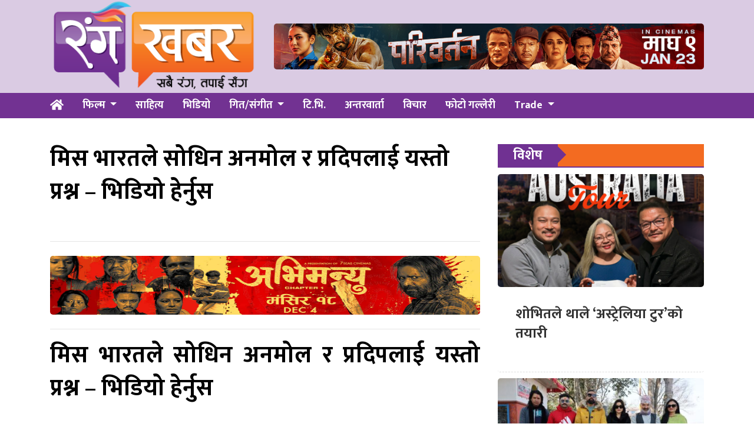

--- FILE ---
content_type: text/html; charset=UTF-8
request_url: https://www.rangakhabar.com/2018/06/04/shivani/
body_size: 8418
content:
<!DOCTYPE html>
<html lang="en">

<head>
  <!-- Required meta tags -->
  <meta charset="utf-8">
  <meta name="viewport" content="width=device-width, initial-scale=1, shrink-to-fit=no">
<meta name="google-site-verification" content="PohhZcbloxsN1A76drsTA4v6sbrsg-CaWh6RuzN1HoI" />
  <title>
    मिस भारतले सोधिन अनमोल र प्रदिपलाई यस्तो प्रश्न – भिडियो हेर्नुस &laquo;       रंग खबर  </title>
  <meta name='robots' content='max-image-preview:large' />
	<style>img:is([sizes="auto" i], [sizes^="auto," i]) { contain-intrinsic-size: 3000px 1500px }</style>
	<link rel='dns-prefetch' href='//use.fontawesome.com' />
<link rel='dns-prefetch' href='//fonts.googleapis.com' />
<link rel="alternate" type="application/rss+xml" title="रंग खबर &raquo; मिस भारतले सोधिन अनमोल र प्रदिपलाई यस्तो प्रश्न – भिडियो हेर्नुस Comments Feed" href="https://www.rangakhabar.com/2018/06/04/shivani/feed/" />
<meta property="fb:admins" content="changingmission"/><meta property="fb:app_id" content="1774296949456204"><meta property="og:title" content="मिस भारतले सोधिन अनमोल र प्रदिपलाई यस्तो प्रश्न – भिडियो हेर्नुस"/><meta property="og:type" content="article"/><meta property="og:description" content="मिस भारतले सोधिन अनमोल र प्रदिपलाई यस्तो प्रश्न – भिडियो हेर्नुस"/><meta property="og:url" content="https://www.rangakhabar.com/2018/06/04/shivani/"/><meta property="og:site_name" content="रंग खबर"/><meta property="og:image" content="https://www.rangakhabar.com/wp-content/uploads/2018/06/siwani-fv.jpg"/><script type="text/javascript">
/* <![CDATA[ */
window._wpemojiSettings = {"baseUrl":"https:\/\/s.w.org\/images\/core\/emoji\/15.0.3\/72x72\/","ext":".png","svgUrl":"https:\/\/s.w.org\/images\/core\/emoji\/15.0.3\/svg\/","svgExt":".svg","source":{"concatemoji":"https:\/\/www.rangakhabar.com\/wp-includes\/js\/wp-emoji-release.min.js?ver=6.7.4"}};
/*! This file is auto-generated */
!function(i,n){var o,s,e;function c(e){try{var t={supportTests:e,timestamp:(new Date).valueOf()};sessionStorage.setItem(o,JSON.stringify(t))}catch(e){}}function p(e,t,n){e.clearRect(0,0,e.canvas.width,e.canvas.height),e.fillText(t,0,0);var t=new Uint32Array(e.getImageData(0,0,e.canvas.width,e.canvas.height).data),r=(e.clearRect(0,0,e.canvas.width,e.canvas.height),e.fillText(n,0,0),new Uint32Array(e.getImageData(0,0,e.canvas.width,e.canvas.height).data));return t.every(function(e,t){return e===r[t]})}function u(e,t,n){switch(t){case"flag":return n(e,"\ud83c\udff3\ufe0f\u200d\u26a7\ufe0f","\ud83c\udff3\ufe0f\u200b\u26a7\ufe0f")?!1:!n(e,"\ud83c\uddfa\ud83c\uddf3","\ud83c\uddfa\u200b\ud83c\uddf3")&&!n(e,"\ud83c\udff4\udb40\udc67\udb40\udc62\udb40\udc65\udb40\udc6e\udb40\udc67\udb40\udc7f","\ud83c\udff4\u200b\udb40\udc67\u200b\udb40\udc62\u200b\udb40\udc65\u200b\udb40\udc6e\u200b\udb40\udc67\u200b\udb40\udc7f");case"emoji":return!n(e,"\ud83d\udc26\u200d\u2b1b","\ud83d\udc26\u200b\u2b1b")}return!1}function f(e,t,n){var r="undefined"!=typeof WorkerGlobalScope&&self instanceof WorkerGlobalScope?new OffscreenCanvas(300,150):i.createElement("canvas"),a=r.getContext("2d",{willReadFrequently:!0}),o=(a.textBaseline="top",a.font="600 32px Arial",{});return e.forEach(function(e){o[e]=t(a,e,n)}),o}function t(e){var t=i.createElement("script");t.src=e,t.defer=!0,i.head.appendChild(t)}"undefined"!=typeof Promise&&(o="wpEmojiSettingsSupports",s=["flag","emoji"],n.supports={everything:!0,everythingExceptFlag:!0},e=new Promise(function(e){i.addEventListener("DOMContentLoaded",e,{once:!0})}),new Promise(function(t){var n=function(){try{var e=JSON.parse(sessionStorage.getItem(o));if("object"==typeof e&&"number"==typeof e.timestamp&&(new Date).valueOf()<e.timestamp+604800&&"object"==typeof e.supportTests)return e.supportTests}catch(e){}return null}();if(!n){if("undefined"!=typeof Worker&&"undefined"!=typeof OffscreenCanvas&&"undefined"!=typeof URL&&URL.createObjectURL&&"undefined"!=typeof Blob)try{var e="postMessage("+f.toString()+"("+[JSON.stringify(s),u.toString(),p.toString()].join(",")+"));",r=new Blob([e],{type:"text/javascript"}),a=new Worker(URL.createObjectURL(r),{name:"wpTestEmojiSupports"});return void(a.onmessage=function(e){c(n=e.data),a.terminate(),t(n)})}catch(e){}c(n=f(s,u,p))}t(n)}).then(function(e){for(var t in e)n.supports[t]=e[t],n.supports.everything=n.supports.everything&&n.supports[t],"flag"!==t&&(n.supports.everythingExceptFlag=n.supports.everythingExceptFlag&&n.supports[t]);n.supports.everythingExceptFlag=n.supports.everythingExceptFlag&&!n.supports.flag,n.DOMReady=!1,n.readyCallback=function(){n.DOMReady=!0}}).then(function(){return e}).then(function(){var e;n.supports.everything||(n.readyCallback(),(e=n.source||{}).concatemoji?t(e.concatemoji):e.wpemoji&&e.twemoji&&(t(e.twemoji),t(e.wpemoji)))}))}((window,document),window._wpemojiSettings);
/* ]]> */
</script>
<style id='wp-emoji-styles-inline-css' type='text/css'>

	img.wp-smiley, img.emoji {
		display: inline !important;
		border: none !important;
		box-shadow: none !important;
		height: 1em !important;
		width: 1em !important;
		margin: 0 0.07em !important;
		vertical-align: -0.1em !important;
		background: none !important;
		padding: 0 !important;
	}
</style>
<link rel='stylesheet' id='wp-block-library-css' href='https://www.rangakhabar.com/wp-includes/css/dist/block-library/style.min.css?ver=6.7.4' type='text/css' media='all' />
<style id='classic-theme-styles-inline-css' type='text/css'>
/*! This file is auto-generated */
.wp-block-button__link{color:#fff;background-color:#32373c;border-radius:9999px;box-shadow:none;text-decoration:none;padding:calc(.667em + 2px) calc(1.333em + 2px);font-size:1.125em}.wp-block-file__button{background:#32373c;color:#fff;text-decoration:none}
</style>
<style id='global-styles-inline-css' type='text/css'>
:root{--wp--preset--aspect-ratio--square: 1;--wp--preset--aspect-ratio--4-3: 4/3;--wp--preset--aspect-ratio--3-4: 3/4;--wp--preset--aspect-ratio--3-2: 3/2;--wp--preset--aspect-ratio--2-3: 2/3;--wp--preset--aspect-ratio--16-9: 16/9;--wp--preset--aspect-ratio--9-16: 9/16;--wp--preset--color--black: #000000;--wp--preset--color--cyan-bluish-gray: #abb8c3;--wp--preset--color--white: #ffffff;--wp--preset--color--pale-pink: #f78da7;--wp--preset--color--vivid-red: #cf2e2e;--wp--preset--color--luminous-vivid-orange: #ff6900;--wp--preset--color--luminous-vivid-amber: #fcb900;--wp--preset--color--light-green-cyan: #7bdcb5;--wp--preset--color--vivid-green-cyan: #00d084;--wp--preset--color--pale-cyan-blue: #8ed1fc;--wp--preset--color--vivid-cyan-blue: #0693e3;--wp--preset--color--vivid-purple: #9b51e0;--wp--preset--gradient--vivid-cyan-blue-to-vivid-purple: linear-gradient(135deg,rgba(6,147,227,1) 0%,rgb(155,81,224) 100%);--wp--preset--gradient--light-green-cyan-to-vivid-green-cyan: linear-gradient(135deg,rgb(122,220,180) 0%,rgb(0,208,130) 100%);--wp--preset--gradient--luminous-vivid-amber-to-luminous-vivid-orange: linear-gradient(135deg,rgba(252,185,0,1) 0%,rgba(255,105,0,1) 100%);--wp--preset--gradient--luminous-vivid-orange-to-vivid-red: linear-gradient(135deg,rgba(255,105,0,1) 0%,rgb(207,46,46) 100%);--wp--preset--gradient--very-light-gray-to-cyan-bluish-gray: linear-gradient(135deg,rgb(238,238,238) 0%,rgb(169,184,195) 100%);--wp--preset--gradient--cool-to-warm-spectrum: linear-gradient(135deg,rgb(74,234,220) 0%,rgb(151,120,209) 20%,rgb(207,42,186) 40%,rgb(238,44,130) 60%,rgb(251,105,98) 80%,rgb(254,248,76) 100%);--wp--preset--gradient--blush-light-purple: linear-gradient(135deg,rgb(255,206,236) 0%,rgb(152,150,240) 100%);--wp--preset--gradient--blush-bordeaux: linear-gradient(135deg,rgb(254,205,165) 0%,rgb(254,45,45) 50%,rgb(107,0,62) 100%);--wp--preset--gradient--luminous-dusk: linear-gradient(135deg,rgb(255,203,112) 0%,rgb(199,81,192) 50%,rgb(65,88,208) 100%);--wp--preset--gradient--pale-ocean: linear-gradient(135deg,rgb(255,245,203) 0%,rgb(182,227,212) 50%,rgb(51,167,181) 100%);--wp--preset--gradient--electric-grass: linear-gradient(135deg,rgb(202,248,128) 0%,rgb(113,206,126) 100%);--wp--preset--gradient--midnight: linear-gradient(135deg,rgb(2,3,129) 0%,rgb(40,116,252) 100%);--wp--preset--font-size--small: 13px;--wp--preset--font-size--medium: 20px;--wp--preset--font-size--large: 36px;--wp--preset--font-size--x-large: 42px;--wp--preset--spacing--20: 0.44rem;--wp--preset--spacing--30: 0.67rem;--wp--preset--spacing--40: 1rem;--wp--preset--spacing--50: 1.5rem;--wp--preset--spacing--60: 2.25rem;--wp--preset--spacing--70: 3.38rem;--wp--preset--spacing--80: 5.06rem;--wp--preset--shadow--natural: 6px 6px 9px rgba(0, 0, 0, 0.2);--wp--preset--shadow--deep: 12px 12px 50px rgba(0, 0, 0, 0.4);--wp--preset--shadow--sharp: 6px 6px 0px rgba(0, 0, 0, 0.2);--wp--preset--shadow--outlined: 6px 6px 0px -3px rgba(255, 255, 255, 1), 6px 6px rgba(0, 0, 0, 1);--wp--preset--shadow--crisp: 6px 6px 0px rgba(0, 0, 0, 1);}:where(.is-layout-flex){gap: 0.5em;}:where(.is-layout-grid){gap: 0.5em;}body .is-layout-flex{display: flex;}.is-layout-flex{flex-wrap: wrap;align-items: center;}.is-layout-flex > :is(*, div){margin: 0;}body .is-layout-grid{display: grid;}.is-layout-grid > :is(*, div){margin: 0;}:where(.wp-block-columns.is-layout-flex){gap: 2em;}:where(.wp-block-columns.is-layout-grid){gap: 2em;}:where(.wp-block-post-template.is-layout-flex){gap: 1.25em;}:where(.wp-block-post-template.is-layout-grid){gap: 1.25em;}.has-black-color{color: var(--wp--preset--color--black) !important;}.has-cyan-bluish-gray-color{color: var(--wp--preset--color--cyan-bluish-gray) !important;}.has-white-color{color: var(--wp--preset--color--white) !important;}.has-pale-pink-color{color: var(--wp--preset--color--pale-pink) !important;}.has-vivid-red-color{color: var(--wp--preset--color--vivid-red) !important;}.has-luminous-vivid-orange-color{color: var(--wp--preset--color--luminous-vivid-orange) !important;}.has-luminous-vivid-amber-color{color: var(--wp--preset--color--luminous-vivid-amber) !important;}.has-light-green-cyan-color{color: var(--wp--preset--color--light-green-cyan) !important;}.has-vivid-green-cyan-color{color: var(--wp--preset--color--vivid-green-cyan) !important;}.has-pale-cyan-blue-color{color: var(--wp--preset--color--pale-cyan-blue) !important;}.has-vivid-cyan-blue-color{color: var(--wp--preset--color--vivid-cyan-blue) !important;}.has-vivid-purple-color{color: var(--wp--preset--color--vivid-purple) !important;}.has-black-background-color{background-color: var(--wp--preset--color--black) !important;}.has-cyan-bluish-gray-background-color{background-color: var(--wp--preset--color--cyan-bluish-gray) !important;}.has-white-background-color{background-color: var(--wp--preset--color--white) !important;}.has-pale-pink-background-color{background-color: var(--wp--preset--color--pale-pink) !important;}.has-vivid-red-background-color{background-color: var(--wp--preset--color--vivid-red) !important;}.has-luminous-vivid-orange-background-color{background-color: var(--wp--preset--color--luminous-vivid-orange) !important;}.has-luminous-vivid-amber-background-color{background-color: var(--wp--preset--color--luminous-vivid-amber) !important;}.has-light-green-cyan-background-color{background-color: var(--wp--preset--color--light-green-cyan) !important;}.has-vivid-green-cyan-background-color{background-color: var(--wp--preset--color--vivid-green-cyan) !important;}.has-pale-cyan-blue-background-color{background-color: var(--wp--preset--color--pale-cyan-blue) !important;}.has-vivid-cyan-blue-background-color{background-color: var(--wp--preset--color--vivid-cyan-blue) !important;}.has-vivid-purple-background-color{background-color: var(--wp--preset--color--vivid-purple) !important;}.has-black-border-color{border-color: var(--wp--preset--color--black) !important;}.has-cyan-bluish-gray-border-color{border-color: var(--wp--preset--color--cyan-bluish-gray) !important;}.has-white-border-color{border-color: var(--wp--preset--color--white) !important;}.has-pale-pink-border-color{border-color: var(--wp--preset--color--pale-pink) !important;}.has-vivid-red-border-color{border-color: var(--wp--preset--color--vivid-red) !important;}.has-luminous-vivid-orange-border-color{border-color: var(--wp--preset--color--luminous-vivid-orange) !important;}.has-luminous-vivid-amber-border-color{border-color: var(--wp--preset--color--luminous-vivid-amber) !important;}.has-light-green-cyan-border-color{border-color: var(--wp--preset--color--light-green-cyan) !important;}.has-vivid-green-cyan-border-color{border-color: var(--wp--preset--color--vivid-green-cyan) !important;}.has-pale-cyan-blue-border-color{border-color: var(--wp--preset--color--pale-cyan-blue) !important;}.has-vivid-cyan-blue-border-color{border-color: var(--wp--preset--color--vivid-cyan-blue) !important;}.has-vivid-purple-border-color{border-color: var(--wp--preset--color--vivid-purple) !important;}.has-vivid-cyan-blue-to-vivid-purple-gradient-background{background: var(--wp--preset--gradient--vivid-cyan-blue-to-vivid-purple) !important;}.has-light-green-cyan-to-vivid-green-cyan-gradient-background{background: var(--wp--preset--gradient--light-green-cyan-to-vivid-green-cyan) !important;}.has-luminous-vivid-amber-to-luminous-vivid-orange-gradient-background{background: var(--wp--preset--gradient--luminous-vivid-amber-to-luminous-vivid-orange) !important;}.has-luminous-vivid-orange-to-vivid-red-gradient-background{background: var(--wp--preset--gradient--luminous-vivid-orange-to-vivid-red) !important;}.has-very-light-gray-to-cyan-bluish-gray-gradient-background{background: var(--wp--preset--gradient--very-light-gray-to-cyan-bluish-gray) !important;}.has-cool-to-warm-spectrum-gradient-background{background: var(--wp--preset--gradient--cool-to-warm-spectrum) !important;}.has-blush-light-purple-gradient-background{background: var(--wp--preset--gradient--blush-light-purple) !important;}.has-blush-bordeaux-gradient-background{background: var(--wp--preset--gradient--blush-bordeaux) !important;}.has-luminous-dusk-gradient-background{background: var(--wp--preset--gradient--luminous-dusk) !important;}.has-pale-ocean-gradient-background{background: var(--wp--preset--gradient--pale-ocean) !important;}.has-electric-grass-gradient-background{background: var(--wp--preset--gradient--electric-grass) !important;}.has-midnight-gradient-background{background: var(--wp--preset--gradient--midnight) !important;}.has-small-font-size{font-size: var(--wp--preset--font-size--small) !important;}.has-medium-font-size{font-size: var(--wp--preset--font-size--medium) !important;}.has-large-font-size{font-size: var(--wp--preset--font-size--large) !important;}.has-x-large-font-size{font-size: var(--wp--preset--font-size--x-large) !important;}
:where(.wp-block-post-template.is-layout-flex){gap: 1.25em;}:where(.wp-block-post-template.is-layout-grid){gap: 1.25em;}
:where(.wp-block-columns.is-layout-flex){gap: 2em;}:where(.wp-block-columns.is-layout-grid){gap: 2em;}
:root :where(.wp-block-pullquote){font-size: 1.5em;line-height: 1.6;}
</style>
<link rel='stylesheet' id='bootstrap-style-css' href='https://www.rangakhabar.com/wp-content/themes/Rangakhabar/css/bootstrap.min.css?ver=6.7.4' type='text/css' media='all' />
<link rel='stylesheet' id='base-style-css' href='https://www.rangakhabar.com/wp-content/themes/Rangakhabar/css/base.css?ver=6.7.4' type='text/css' media='all' />
<link rel='stylesheet' id='google-font-css' href='https://fonts.googleapis.com/css?family=Mukta%3A400%2C500%2C700&#038;subset=devanagari&#038;ver=6.7.4' type='text/css' media='all' />
<link rel='stylesheet' id='owl-style-css' href='https://www.rangakhabar.com/wp-content/themes/Rangakhabar/owl/assets/owl.carousel.min.css?ver=0.2' type='text/css' media='all' />
<link rel='stylesheet' id='appharu-style-css' href='https://www.rangakhabar.com/wp-content/themes/Rangakhabar/style.css?ver=1.651.32.2' type='text/css' media='all' />
<script type="text/javascript" src="https://use.fontawesome.com/releases/v5.0.8/js/all.js?ver=6.7.4" id="font-awesome-js"></script>
<link rel="https://api.w.org/" href="https://www.rangakhabar.com/wp-json/" /><link rel="alternate" title="JSON" type="application/json" href="https://www.rangakhabar.com/wp-json/wp/v2/posts/7524" /><link rel="EditURI" type="application/rsd+xml" title="RSD" href="https://www.rangakhabar.com/xmlrpc.php?rsd" />
<meta name="generator" content="WordPress 6.7.4" />
<link rel="canonical" href="https://www.rangakhabar.com/2018/06/04/shivani/" />
<link rel='shortlink' href='https://www.rangakhabar.com/?p=7524' />
<link rel="alternate" title="oEmbed (JSON)" type="application/json+oembed" href="https://www.rangakhabar.com/wp-json/oembed/1.0/embed?url=https%3A%2F%2Fwww.rangakhabar.com%2F2018%2F06%2F04%2Fshivani%2F" />
<link rel="alternate" title="oEmbed (XML)" type="text/xml+oembed" href="https://www.rangakhabar.com/wp-json/oembed/1.0/embed?url=https%3A%2F%2Fwww.rangakhabar.com%2F2018%2F06%2F04%2Fshivani%2F&#038;format=xml" />
<link rel="icon" href="https://www.rangakhabar.com/wp-content/uploads/2021/09/cropped-logo-5-32x32.png" sizes="32x32" />
<link rel="icon" href="https://www.rangakhabar.com/wp-content/uploads/2021/09/cropped-logo-5-192x192.png" sizes="192x192" />
<link rel="apple-touch-icon" href="https://www.rangakhabar.com/wp-content/uploads/2021/09/cropped-logo-5-180x180.png" />
<meta name="msapplication-TileImage" content="https://www.rangakhabar.com/wp-content/uploads/2021/09/cropped-logo-5-270x270.png" />
	<meta property="fb:pages" content="101082634582700" />
</head>

<body>
  <div id="fb-root"></div>
  <script>
    (function (d, s, id) {
      var js, fjs = d.getElementsByTagName(s)[0];
      if (d.getElementById(id)) return;
      js = d.createElement(s);
      js.id = id;
      js.src = "//connect.facebook.net/en_US/sdk.js#xfbml=1&version=v2.10&appId=401514826619301";
      fjs.parentNode.insertBefore(js, fjs);
    }(document, 'script', 'facebook-jssdk'));
  </script>
      <div class="banner-logo" style = "background: #dacbe3;">
          <div class="container">
              <div class="row">
                  <div class="col-md-4">
                      <a href="/"><img src="https://www.rangakhabar.com/wp-content/themes/Rangakhabar/img/logo.png" alt="Logo"></a>
                  </div>
                  <div class="col-md-8 d-flex align-items-center">
					<div class="header-item">
                        <section class="widget"><img width="840" height="90" src="https://www.rangakhabar.com/wp-content/uploads/2025/12/840x90.jpg" class="image wp-image-28455  attachment-full size-full" alt="" style="max-width: 100%; height: auto;" decoding="async" fetchpriority="high" srcset="https://www.rangakhabar.com/wp-content/uploads/2025/12/840x90.jpg 840w, https://www.rangakhabar.com/wp-content/uploads/2025/12/840x90-768x82.jpg 768w" sizes="(max-width: 840px) 100vw, 840px" /></section>                    </div>
              	</div>
            </div>
          </div>
      </div>
</div>
    <div class="sticky-top">
      <nav class="navbar navbar-expand-lg navbar-dark bg-nav col mb-4">
<div class="container">
    <a class="navbar-brand" href="/"><i class="fas fa-home fas-edit"></i></a>

  <button class="navbar-toggler" type="button" data-toggle="collapse" data-target="#main-menu" aria-controls="main-menu" aria-expanded="false" aria-label="Toggle navigation">
    <span class="navbar-toggler-icon"></span>
  </button>

  <div class="collapse navbar-collapse" id="main-menu">
      <ul class="nav nav-menu w-100 ">
        <li class="nav-item dropdown">
        <a class="nav-link dropdown-toggle" href="/?cat=2" id="navbarDropdown" role="button" data-toggle="dropdown" aria-haspopup="true" aria-expanded="false">
        फिल्म
        </a>
        <div class="dropdown-menu" aria-labelledby="navbarDropdown">
          <a class="dropdown-item" href="/?cat=15">Nepali</a>
          <a class="dropdown-item" href="/?cat=6">Bollywood</a>
        </div>
        </li>
        <li class="nav-item">
          <a class="nav-link" href="?cat=10">साहित्य</a>
        </li>
        <li class="nav-item">
          <a class="nav-link" href="/?cat=12">भिडियो</a>
        </li>
        <li class="nav-item dropdown">
          <a class="nav-link dropdown-toggle" href="/?cat=4" id="navbarDropdown" role="button" data-toggle="dropdown" aria-haspopup="true" aria-expanded="false">
          गित/संगीत
        </a>
        <div class="dropdown-menu" aria-labelledby="navbarDropdown">
          <a class="dropdown-item" href="/?cat=18">लोक</a>
          <a class="dropdown-item" href="/?cat=20">आधुनिक</a>
          <a class="dropdown-item" href="/?cat=19">पप</a>
        </div>
        </li>
        <li class="nav-item">
          <a class="nav-link" href="/?cat=8">टि.भि.</a>
        </li>
        <li class="nav-item">
          <a class="nav-link" href="/?cat=5">अन्तरवार्ता</a>
        </li>
        <!-- <li class="nav-item dropdown">
          <a class="nav-link dropdown-toggle" href="#" id="navbarDropdown" role="button" data-toggle="dropdown" aria-haspopup="true" aria-expanded="false">
          खेलकुद
        </a>
        <div class="dropdown-menu" aria-labelledby="navbarDropdown">
          <a class="dropdown-item" href="#">Football</a>
          <a class="dropdown-item" href="#">Cricket</a>
        </div>
        </li> -->
        <li class="nav-item">
          <a class="nav-link" href="/?cat=22">विचार</a>
        </li>
        <li class="nav-item">
          <a class="nav-link" href="/?cat=13">फोटो गल्लेरी</a>
        </li>
        <li class="nav-item dropdown">
          <a class="nav-link dropdown-toggle" href="#" id="navbarDropdown" role="button" data-toggle="dropdown" aria-haspopup="true" aria-expanded="false">
          Trade
        </a>
        <div class="dropdown-menu" aria-labelledby="navbarDropdown">
          <a class="dropdown-item" href="#">Box office</a>
          <a class="dropdown-item" href="#">Review/Rating</a>
          <a class="dropdown-item" href="#">Upcomming</a>
        </div>
        </li>
      </ul>

  </div>
  </div>
</nav>    </div>
  <div class="container wrapper">
<div class="row single">
    <div class="col-md-8">
        <header>
    <div class="row mt-2 mb-2">
        <div class="col-md-12 bolly-adv">
                    </div>
    </div>
    <h1>मिस भारतले सोधिन अनमोल र प्रदिपलाई यस्तो प्रश्न – भिडियो हेर्नुस</h1>
    <h5 class="pt-3 pb-3"></h5>
    <hr>
    <div class="row text-muted post-meta">
        <div class="container">
            <div class="row mt-2 mb-2">
                <div class="col-md-12 bolly-adv">
                    <section class="widget"><img width="1500" height="315" src="https://www.rangakhabar.com/wp-content/uploads/2025/11/450c13ea-c16d-4862-892f-af244f529f92.jpg" class="image wp-image-28218  attachment-full size-full" alt="" style="max-width: 100%; height: auto;" decoding="async" srcset="https://www.rangakhabar.com/wp-content/uploads/2025/11/450c13ea-c16d-4862-892f-af244f529f92.jpg 1500w, https://www.rangakhabar.com/wp-content/uploads/2025/11/450c13ea-c16d-4862-892f-af244f529f92-768x161.jpg 768w" sizes="(max-width: 1500px) 100vw, 1500px" /></section>                </div>
            </div>
        </div>
        <div class="addthis_inline_share_toolbox"></div>
    </div>
    <hr>
</header>	    <article class="post-entry single-title  text-justify">
        <h1 class="entry-title">मिस भारतले सोधिन अनमोल र प्रदिपलाई यस्तो प्रश्न – भिडियो हेर्नुस</h1>
<p><iframe title="Miss India Shivani&#039;s Question for ANMOL &amp; PRADIP || Ranga Khabar JAMKABHET with SHIVANI GIRI||" width="720" height="405" src="https://www.youtube.com/embed/GV7kP0_RIhA?feature=oembed" frameborder="0" allow="accelerometer; autoplay; clipboard-write; encrypted-media; gyroscope; picture-in-picture" allowfullscreen></iframe></p> 
    </article>
    <div class="clearfix"></div>
<div class="comment">
    <div class="cat-title"><span>प्रतिक्रिया दिनुहोस्</span></div>
    <div class="fb-comments" data-href="https://www.rangakhabar.com/2018/06/04/shivani/" data-width="100%" data-numposts="10" data-colorscheme="light"></div>
</div><aside class="related text-left">
<div class="cat-title"><span>संबन्धित</span></div>

<div class="row">
        <div class="small-list col-md-6 border-right">
        <a href="https://www.rangakhabar.com/2022/11/15/views-%e0%a4%a8%e0%a5%88-%e0%a4%b9%e0%a5%87%e0%a4%b0%e0%a5%8d%e0%a4%a8-%e0%a4%a8%e0%a4%9c%e0%a4%be%e0%a4%a8%e0%a5%8d%e0%a4%a8%e0%a5%87-doma-%e0%a4%95%e0%a4%be%e0%a4%b2%e0%a5%8b-%e0%a4%9a%e0%a4%b8/">
            <h5>Views नै हेर्न नजान्ने Doma कालो चस्मा हिट भएपछि खुसी | नराम्रो गीत गाएको भन्नेलाई मुखभरिको जवाफ</h5>
            <img width="150" height="100" src="https://www.rangakhabar.com/wp-content/uploads/2022/11/doma-150x100.jpg" class="attachment-thumbnail size-thumbnail wp-post-image" alt="" decoding="async" loading="lazy" />            <p>Views नै हेर्न नजान्ने Doma कालो चस्मा हिट भएपछि खुसी | नराम्रो गीत गाएको भन्नेलाई</p>
        </a>
    </div>
            <div class="small-list col-md-6 ">
        <a href="https://www.rangakhabar.com/2022/05/25/money-laundering-ghanchakkar-trailer/">
            <h5>पैसाको चक्कर लगाउने &#8216;घनचक्कर&#8217; ट्रेलर</h5>
            <img width="150" height="100" src="https://www.rangakhabar.com/wp-content/uploads/2022/05/ghan-chakkar-trailer-ranga-khabar-2-150x100.jpg" class="attachment-thumbnail size-thumbnail wp-post-image" alt="" decoding="async" loading="lazy" />            <p>रंगखबर, काठमाडौँ &#8211; असार १० गतेदेखि अलनेपाल प्रदर्शनमा आउन लागेको फिल्म &#8216;घनचक्कर&#8217;को ट्रेलर रिलिज गरिएको</p>
        </a>
    </div>
        <div class="col-12"><div class="w-100 seperator break clearfix"></div></div>    <div class="small-list col-md-6 border-right">
        <a href="https://www.rangakhabar.com/2022/05/23/chiso-manchhe-trailer-a-woman-who-falls-in-love-while-carrying-her-husbands-body/">
            <h5>&#8216;चिसो मान्छे&#8217; ट्रेलर: जो महिला पतिको लास बोक्दा बोक्दै प्रेममा पर्छिन</h5>
            <img width="150" height="100" src="https://www.rangakhabar.com/wp-content/uploads/2022/05/chiso-machhe-trailer-2-150x100.jpg" class="attachment-thumbnail size-thumbnail wp-post-image" alt="" decoding="async" loading="lazy" />            <p>रंगखबर, काठमाडौँ &#8211; दीपेन्द्र के खनाल निर्देशित फिल्म &#8216;चिसो मान्छे&#8217;को ट्रेलर रिलिज भएको छ ।</p>
        </a>
    </div>
            <div class="small-list col-md-6 ">
        <a href="https://www.rangakhabar.com/2022/05/17/when-akesha-doesnt-understand-beas-love/">
            <h5>अकेशाले ब्यासको प्रेम नबुझ्दा&#8230; !</h5>
            <img width="150" height="100" src="https://www.rangakhabar.com/wp-content/uploads/2022/05/life-in-la-3-150x100.jpg" class="attachment-thumbnail size-thumbnail wp-post-image" alt="" decoding="async" loading="lazy" />            <p>रंगखबर, काठमाडौँ &#8211; अमेरिकामा बस्ने ब्यास बिस्सुले निर्माण तथा अभिनय गरेको फिल्म &#8216;लाइफ इन एलए&#8217;को</p>
        </a>
    </div>
        <div class="col-12"><div class="w-100 seperator break clearfix"></div></div></div>
</aside></div>
<!-- .col-md-8 -->
<div class="col-md-4">
    <aside>
<!--     <div class="fb-page" data-href="https://www.facebook.com/rangakhabar" data-width="500" data-small-header="false"
        data-adapt-container-width="true" data-hide-cover="false" data-show-facepile="true">
        <blockquote cite="https://www.facebook.com/rangakhabar" class="fb-xfbml-parse-ignore"><a href="https://www.facebook.com/rangakhabar">rangakhabar</a></blockquote>
    </div> -->
</aside>
<div class="break clearfix"></div>
<aside  class="sticky-top right-sidebar">
    <div>
        <div class="cat-title"><span>विशेष</span></div>
                <div class="post-list card clearfix">
            <a href="https://www.rangakhabar.com/2026/01/02/shovit-basnet/">
                <img width="300" height="165" src="https://www.rangakhabar.com/wp-content/uploads/2026/01/darbar-tour-400x220.png" class="attachment-medium size-medium wp-post-image" alt="" decoding="async" loading="lazy" />            </a>
            <div class="card-body">
                <h4><a href="https://www.rangakhabar.com/2026/01/02/shovit-basnet/">
                    शोभितले थाले ‘अस्ट्रेलिया टुर’को तयारी</a></h4>
            </div>
        </div>
                <div class="post-list card clearfix">
            <a href="https://www.rangakhabar.com/2025/12/31/bambihari/">
                <img width="300" height="165" src="https://www.rangakhabar.com/wp-content/uploads/2025/12/bom-bihari-nepali-movie-news-400x220.jpg" class="attachment-medium size-medium wp-post-image" alt="" decoding="async" loading="lazy" />            </a>
            <div class="card-body">
                <h4><a href="https://www.rangakhabar.com/2025/12/31/bambihari/">
                    ‘बम बिहारी’को शुभमुर्हत सम्पन्न</a></h4>
            </div>
        </div>
                <div class="post-list card clearfix">
            <a href="https://www.rangakhabar.com/2025/12/31/aa-bata-aama-3/">
                <img width="300" height="165" src="https://www.rangakhabar.com/wp-content/uploads/2025/12/gfdg-400x220.png" class="attachment-medium size-medium wp-post-image" alt="" decoding="async" loading="lazy" />            </a>
            <div class="card-body">
                <h4><a href="https://www.rangakhabar.com/2025/12/31/aa-bata-aama-3/">
                    ‘आ बाट आमा’को माल्टा राइट्स विक्री</a></h4>
            </div>
        </div>
            </div>
</aside></div></div>
<!-- .row -->

</div>
<div class="footer-top">
    <div class="container">
        <div class="row copyright pt-2 pb-2">
            <div class="col-sm-3">
            </div>
            <div class="col-sm-6">
                <div class="row">
                <div class="col-md-3"></div>
                <div class="col-md-6"><a href="/"><img src="https://www.rangakhabar.com/wp-content/themes/Rangakhabar/img/logo.png" alt="Logo"></a></div>
                <div class="col-md-3"></div>
                </div>
                    <ul class="nav footer-nav">
                        <li class="nav-item">
                            <a class="nav-link" href="/?page_id=211">सम्पर्क</a>
                        </li>
                        <li class="nav-item">
                            <a class="nav-link" href="/?page_id=214">हाम्रो बारेमा</a>
                        </li>
                        <li class="nav-item">
                            <a class="nav-link" href="/?page_id=11674">बिज्ञाप</a>
                        </li>
                        <li class="nav-item">
                            <a class="nav-link" href="/?page_id=11327">Privacy Policy</a>
                        </li>
                    </ul>
                <p class="footpara">All Rights Reserved. &copy;2026 रंग खबर <a href="http://www.appharu.com?ref=demo">By appharu.com</a></p>
            </div>
            <div class="col-sm-3"></div>
        </div>
    </div><!-- container-fluid -->
</div>
<script type="text/javascript" src="https://www.rangakhabar.com/wp-content/themes/Rangakhabar/js/jquery-3.2.1.slim.min.js?ver=4.0.0.beta" id="jquery-slim-js-js"></script>
<script type="text/javascript" src="https://www.rangakhabar.com/wp-content/themes/Rangakhabar/js/popper.min.js?ver=1.11.0" id="popper-js-js"></script>
<script type="text/javascript" src="https://www.rangakhabar.com/wp-content/themes/Rangakhabar/js/bootstrap.min.js?ver=4.0.0.beta" id="bootstrap-js-js"></script>
<script type="text/javascript" src="https://www.rangakhabar.com/wp-content/themes/Rangakhabar/owl/owl.carousel.min.js?ver=0.2" id="owl-js-js"></script>
<script type="text/javascript" src="https://www.rangakhabar.com/wp-content/themes/Rangakhabar/js/script.js?ver=10.1" id="custom-js-js"></script>
<!-- Go to www.addthis.com/dashboard to customize your tools --> <script type="text/javascript" src="//s7.addthis.com/js/300/addthis_widget.js#pubid=ra-5bf5197ef0163152"></script>
<script defer src="https://static.cloudflareinsights.com/beacon.min.js/vcd15cbe7772f49c399c6a5babf22c1241717689176015" integrity="sha512-ZpsOmlRQV6y907TI0dKBHq9Md29nnaEIPlkf84rnaERnq6zvWvPUqr2ft8M1aS28oN72PdrCzSjY4U6VaAw1EQ==" data-cf-beacon='{"version":"2024.11.0","token":"4945732546994cd6871421d512e512ad","r":1,"server_timing":{"name":{"cfCacheStatus":true,"cfEdge":true,"cfExtPri":true,"cfL4":true,"cfOrigin":true,"cfSpeedBrain":true},"location_startswith":null}}' crossorigin="anonymous"></script>
</body>

</html>

<!-- Page cached by LiteSpeed Cache 6.5.2 on 2026-01-02 16:02:48 -->

--- FILE ---
content_type: application/x-javascript
request_url: https://www.rangakhabar.com/wp-content/themes/Rangakhabar/js/script.js?ver=10.1
body_size: 1
content:
$(function(){
    var videos=$(".post-entry p>iframe").addClass("embed-responsive-item");
    videos.wrap("<div class='embed-responsive embed-responsive-16by9'></div>");

    $(window).scroll(function() { // check if scroll event happened
        if ($(document).scrollTop() > 250) { // check if user scrolled more than 50 from top of the browser window
          $(".navbar").removeClass("bg-nav"); // if yes, then change the color of class "navbar-fixed-top" to white (#f8f8f8)
          $(".navbar").addClass("edit-nav");
          $(".nav-menu").addClass("justify-content-end");
        } 
        else {
            $(".navbar").addClass("bg-nav"); // if yes, then change the color of class "navbar-fixed-top" to white (#f8f8f8)
            $(".navbar").removeClass("edit-nav");
            $(".navbar .nav-menu").removeClass("justify-content-end");
        }
      });

    $('.owl-carousel').owlCarousel({
        loop:true,
        margin:10,
        responsiveClass:true,
        responsive:{
            0:{
                items:1,
                nav:true
            },
            600:{
                items:3,
                nav:false
            },
            1000:{
                items:3,
                nav:true,
                loop:false
            }
        }
    });
    $( ".owl-prev").html('<i class="fa fa-chevron-left"></i>');
     $( ".owl-next").html('<i class="fa fa-chevron-right"></i>');
});